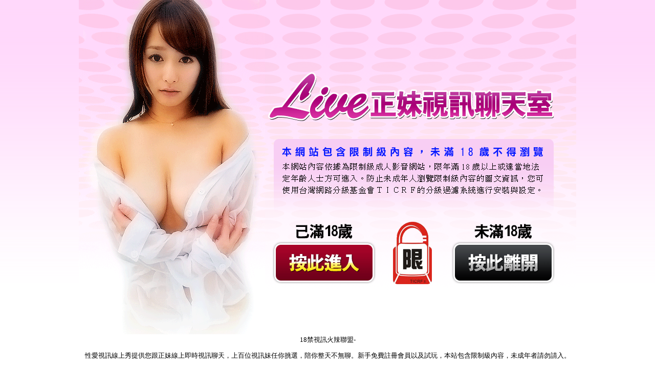

--- FILE ---
content_type: text/html; charset=utf-8
request_url: http://168.bb-894.com/
body_size: 2130
content:
<!DOCTYPE html PUBLIC "-//W3C//DTD XHTML 1.0 Transitional//EN" "http://www.w3.org/TR/xhtml1/DTD/xhtml1-transitional.dtd"><html lang="zh-Hant-TW"><head><meta http-equiv="Content-Type" content="text/html; charset=utf-8" /><meta http-equiv="PICS-Label" content='(PICS-1.1 "http://www.ticrf.org.tw/chinese/html/06-rating-v11.htm" l gen true for "http://168.bb-894.com" r (s 3 l 3 v 3 o 0))'><title>18禁視訊火辣聯盟</title><meta name="keywords" content="" ><meta name="description" content="限制級視訊主播聯盟提供您跟正妹線上即時視訊聊天，上百位視訊妹任你挑選，陪你整天不無聊。新手免費註冊會員以及試玩，本站包含限制級內容，未成年者請勿請入。" ><style type="text/css">body {	background:url(/templates/demo/images/web_bg.gif) repeat-x;	margin:0;	padding:0;	font-size:13px;}td{	padding:0}</style></head><body><table border="0" align="center" cellpadding="0" cellspacing="0">  <tr>    <td rowspan="5"><img src="/templates/demo/images/web_02.gif" width="364" height="654" /></td>    <td><img src="/templates/demo/images/web_03.gif" width="608" height="134" /></td>  </tr>  <tr>    <td><img src="/templates/demo/images/web_04.gif" width="608" height="120" /></td>  </tr>  <tr>    <td><img src="/templates/demo/images/web_05.gif" width="608" height="163" /></td>  </tr>  <tr>    <td><a href="main.htm"><img src="/templates/demo/images/web_06.gif" width="228" height="175" /></a><img src="/templates/demo/images/web_07.gif" width="121" height="175" /><a href="http://bing.com"><img src="/templates/demo/images/web_08.gif" width="259" height="175" /></a></td>  </tr>  <tr>    <td><img src="/templates/demo/images/web_09.gif" width="608" height="62" /></td>  </tr></table><div align="center"><div class="S" style="padding:2px;">18禁視訊火辣聯盟-<center><p>性愛視訊線上秀提供您跟正妹線上即時視訊聊天，上百位視訊妹任你挑選，陪你整天不無聊。新手免費註冊會員以及試玩，本站包含限制級內容，未成年者請勿請入。</p></center></div><div class="S" style="padding:2px;"></div></div></body></html>